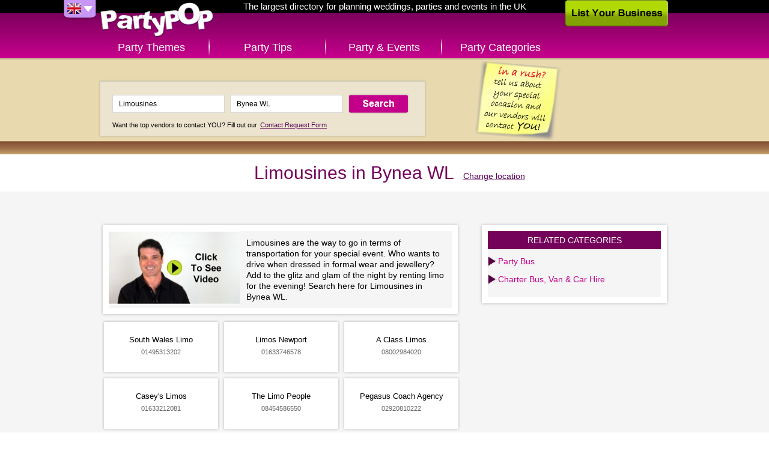

--- FILE ---
content_type: text/html; charset=UTF-8
request_url: http://uk.partypop.com/vendors/search?location=Bynea+WL&keywords=Limousines&category=3244
body_size: 3867
content:
<!DOCTYPE html>
<html class="content">
	<head>
	<meta charset="utf-8" />
	    
	<link rel="apple-touch-icon" href="http://uk.partypop.com/img/touch-icon.png" />
 

	<meta name="robots" content="NOODP" /><meta property="og:image" content="http://uk.partypop.com/img/social-thumb.png" /><link rel="image_src" href="http://uk.partypop.com/img/social-thumb.png" /><meta property="og:title" content="Limo Transportation, limo Service &amp;amp; Limo Rental in Bynea WL – PartyPOP UK" /><meta property="og:description" content="PartyPOP business listings in Bynea WL dealing with Limo Rentals, stretch Limo Rentals, Limousines Services, Hummer Limo, limo transportation and Limousines" /><meta name="description" content="PartyPOP business listings in Bynea WL dealing with Limo Rentals, stretch Limo Rentals, Limousines Services, Hummer Limo, limo transportation and Limousines" /><meta name="keywords" content="Limousines, Bynea, Limo Rentals Bynea, stretch Limo Rentals Bynea, Limousines Services Bynea, Hummer Limo Bynea, limo transportation Bynea" /><link rel="canonical" href="http://uk.partypop.com/vendors/search?location=Wales+WL&keywords=Limousines&category=3244"/>		<title>Limo Transportation, limo Service &amp; Limo Rental in Bynea WL – PartyPOP UK</title>
			
	<link rel="stylesheet" type="text/css" href="http://www.partypop.com/cache_css/bigscreen.v1537978668.css" />
					<!--[if IE 9 ]> 
			<link rel="stylesheet" type="text/css" href="http://www.partypop.com/cache_css/ie9.v1537978675.css" />		<![endif]-->
		<!--[if IE 8 ]> 
			<link rel="stylesheet" type="text/css" href="http://www.partypop.com/cache_css/ie8.v1537978677.css" />		<![endif]-->
		<!--[if IE 7 ]> 
			<link rel="stylesheet" type="text/css" href="http://www.partypop.com/cache_css/ie7.v1537978679.css" />		<![endif]-->
		
					<script type="text/javascript">
				  var _gaq = _gaq || [];
				  _gaq.push(['_setAccount', 'UA-16910249-2']);
				  _gaq.push(['_setDomainName', 'partypop.co.uk']);
				  _gaq.push(['_setAllowLinker', true]);
				  _gaq.push(['_trackPageview']);

				  (function() {
				    var ga = document.createElement('script'); ga.type = 'text/javascript'; ga.async = true;
				    ga.src = ('https:' == document.location.protocol ? 'https://ssl' : 'http://www') + '.google-analytics.com/ga.js';
				    var s = document.getElementsByTagName('script')[0]; s.parentNode.insertBefore(ga, s);
				  })();
				</script>
							<meta http-equiv="content-language" content="en-gb" />
				<meta name="google-site-verification" content="OR0f2-UVeyIamTWpwaiQ_MHxDhL4uq8Weu8KYrBf3HA" />
				<meta name="p:domain_verify" content="784e1314e2d7d019a7cf0685d07b8ece"/>
			</head>
	<body>
		
		<div id="container">
			<div id="header">
				<div><a href="/" id="logo" title="PartyPOP UK">PartyPOP UK</a></div>
				<nav>
		<div class="home-title">The largest directory for planning weddings, parties and events in the UK</div>
		<div id="flag-drop">
		<span class="flag-drop flag-drop-down-uk"></span>
		<ul class="flag-menu">
			<li><a href="http://www.partypop.com" class="f-us" title="PartyPOP US" rel="nofollow"></a></li>			<li><a href="http://ca.partypop.com" class="f-ca" title="PartyPOP CA" rel="nofollow"></a></li>					</ul>
	</div>
			<ul id="main-menu">	
			<li class="main-menu-item menu-item-themes"><a href="/themes" class="">Party Themes</a></li>
		<li class="main-menu-item menu-item-tips"><a href="/tips" class="">Party Tips</a></li>
		<li class="main-menu-item menu-item-events"><a href="/events" class="">Party &amp; Events</a></li>
		<li class="main-menu-item menu-item-categories"><a href="/categories" class="">Party Categories</a></li>
			</ul></nav>				<a href="/list-your-business" class="list-business">List Your Business</a>			</div>
			<div class="search-container">
	<div class="searchbox">
			<a href="/contact-request"><img src="http://cdn.partypop.com/res/images/banners/sticky-yellow.png" alt="Contact Request" style="position: absolute;margin-left: 600px;top: 0px;" /></a>			       		<form action="/vendors/search" method="get" id="home-search-form">
			<input id="input-keywords" type="text" name="keywords" placeholder="I'm looking for... e.g. Photographer" value="Limousines" />
			<input id="input-location" type="text" name="location" placeholder="Located in... e.g. Los Angeles" value="Bynea WL" />
			<input type="submit" value="Search" />
		</form>
		<p><small>Want the top vendors to contact YOU? Fill out our <a href="/contact-request">Contact Request Form</a></small></p>
	</div>
</div>
			<div id="main">
				
	<div  itemscope itemtype="http://schema.org/LocalBusiness" class="content-header">
		<h1 itemprop="name">Limousines in Bynea WL</h1>
		<a href="/Limousines/local-city-listings/3244" class="change-location" title="change location">Change location</a>	</div>
	<div class="vendor-share">
		<div  class="addthis_toolbox addthis_default_style"> 
	<a class="addthis_button_facebook_like" fb:like:layout="button"></a>
	<a class="addthis_button_google_plusone" g:plusone:count="false" g:plusone:size="medium"></a>
	<a class="addthis_button_tweet" tw:via="PartyPOP" tw:count="none"></a>
	<a class="addthis_button_pinterest_pinit" pi:pinit:media="http://images.apple.com/home/images/hero.jpg" pi:pinit:layout="none"></a>
</div>			</div>
	<div class="main-content">
	<ul class="content-list vendors">
					<div class="category-description" itemscope itemtype="http://schema.org/VideoObject">
				<meta itemprop="name" content="Limousines">				<meta itemprop="description" content="Limousines video tips and ideas from PartyPOP">				<a href="http://www.youtube.com/embed/DRuFMu4wneI" title="Limousines Presented by PartyPOP" itemprop="url" class="video video-thumb" rel="nofollow" style="float:left;" onclick="_gaq.push(['_trackEvent', 'Videos', 'Play', 'Limousines']);"><img src="/img/videos/big/sample.jpg" alt="Limousines Presented by PartyPOP" class="content-list-item-thumb" itemprop="image" style="height:122px;margin-right:10px;" /></a>				<p>Limousines are the way to go in terms of transportation for your special event. Who wants to drive when dressed in formal wear and jewellery? Add to the glitz and glam of the night by renting limo for the evening! Search here for Limousines in Bynea WL.</p>
			</div>
							<li class="content-list-item nodesc vendor" itemscope itemtype="http://schema.org/LocalBusiness"><div class="content-list-item-details"><h2 class="content-list-item-title"><span itemprop="name">South Wales Limo</span></h2><p class="content-list-item-phone" itemprop="telephone">01495313202</p></div></li>					<li class="content-list-item nodesc vendor" itemscope itemtype="http://schema.org/LocalBusiness"><div class="content-list-item-details"><h2 class="content-list-item-title"><span itemprop="name">Limos Newport</span></h2><p class="content-list-item-phone" itemprop="telephone">01633746578</p></div></li>					<li class="content-list-item nodesc vendor" itemscope itemtype="http://schema.org/LocalBusiness"><div class="content-list-item-details"><h2 class="content-list-item-title"><span itemprop="name">A Class Limos</span></h2><p class="content-list-item-phone" itemprop="telephone">08002984020</p></div></li>					<li class="content-list-item nodesc vendor" itemscope itemtype="http://schema.org/LocalBusiness"><div class="content-list-item-details"><h2 class="content-list-item-title"><span itemprop="name">Casey's Limos</span></h2><p class="content-list-item-phone" itemprop="telephone">01633212081</p></div></li>					<li class="content-list-item nodesc vendor" itemscope itemtype="http://schema.org/LocalBusiness"><div class="content-list-item-details"><h2 class="content-list-item-title"><span itemprop="name">The Limo People</span></h2><p class="content-list-item-phone" itemprop="telephone">08454586550</p></div></li>					<li class="content-list-item nodesc vendor" itemscope itemtype="http://schema.org/LocalBusiness"><div class="content-list-item-details"><h2 class="content-list-item-title"><span itemprop="name">Pegasus Coach Agency</span></h2><p class="content-list-item-phone" itemprop="telephone">02920810222</p></div></li>					<li class="content-list-item nodesc vendor" itemscope itemtype="http://schema.org/LocalBusiness"><div class="content-list-item-details"><h2 class="content-list-item-title"><span itemprop="name">Hire Limos</span></h2><p class="content-list-item-phone" itemprop="telephone">08717897799</p></div></li>					<li class="content-list-item nodesc vendor" itemscope itemtype="http://schema.org/LocalBusiness"><div class="content-list-item-details"><h2 class="content-list-item-title"><span itemprop="name">J and O Travel</span></h2><p class="content-list-item-phone" itemprop="telephone">01443685544</p></div></li>					<li class="content-list-item nodesc vendor" itemscope itemtype="http://schema.org/LocalBusiness"><div class="content-list-item-details"><h2 class="content-list-item-title"><span itemprop="name">A.R.T Travel</span></h2><p class="content-list-item-phone" itemprop="telephone">01495221511</p></div></li>					<li class="content-list-item nodesc vendor" itemscope itemtype="http://schema.org/LocalBusiness"><div class="content-list-item-details"><h2 class="content-list-item-title"><span itemprop="name">All Stretched Out</span></h2><p class="content-list-item-phone" itemprop="telephone">08452990877</p></div></li>					<li class="content-list-item nodesc vendor" itemscope itemtype="http://schema.org/LocalBusiness"><div class="content-list-item-details"><h2 class="content-list-item-title"><span itemprop="name">1st Rate Limos</span></h2><p class="content-list-item-phone" itemprop="telephone">01446713713</p></div></li>					<li class="content-list-item nodesc vendor" itemscope itemtype="http://schema.org/LocalBusiness"><div class="content-list-item-details"><h2 class="content-list-item-title"><span itemprop="name">A.J.S Rolls Royce Hire</span></h2><p class="content-list-item-phone" itemprop="telephone">02920797955</p></div></li>			</ul>

	<div class="vendor-list-sidebar">
		<div class="sidebar-right">	
								<div class="category-filter">
		<h3>Related categories</h3>
		<ul class="category-list">
			<li><a href="/vendors/search?location=Bynea+WL&amp;keywords=Party+Bus&amp;category=3316" title="Party Bus in Bynea WL">Party Bus</a></li><li><a href="/vendors/search?location=Bynea+WL&amp;keywords=Charter+Bus%2C+Van+%26+Car+Hire&amp;category=3239" title="Charter Bus, Van &amp; Car Hire in Bynea WL">Charter Bus, Van &amp; Car Hire</a></li>		</ul>		
	</div>
				<ul class="sidebar-banners">
				</ul>					</div>
	</div>
</div>

					<div class="content-list-load-more">
				<span class="next"><a href="/vendors/search?page=2&amp;sort=Vendor.priority&amp;direction=asc&amp;keywords=Limousines&amp;location=Bynea+WL&amp;category=3244" rel="next" id="load-more-btn">Load More</a></span>			</li>
		
			</div>
			<div id="footer">
	<ul id="footer-container">
		<li class="left">		
						<ul id="country-list">
				<li><a href="/users/setCountry/US" title="United States" data-rel="US" class="US-site" rel="nofollow">United States PartyPOP</a></li><li class="active"><a href="/users/setCountry/UK" title="United Kingdom" data-rel="UK" class="UK-site" rel="nofollow">United Kingdom PartyPOP</a></li><li><a href="/users/setCountry/CA" title="Canada" data-rel="CA" class="CA-site" rel="nofollow">Canada PartyPOP</a></li>			</ul>
					</li>
		<li class="center">
			<ul id="footer-share">
				<li><a href="https://www.facebook.com/PartyPOPInternational" id="fb-share-icon" class="footer-share-icon" target="_blank" rel="nofollow">Facebook</a></li>
				<li><a href="https://plus.google.com/+PartyPOP" id="gplus-share-icon" class="footer-share-icon" target="_blank" rel="nofollow">Google+</a></li>
				<li><a href="http://twitter.com/intent/follow?source=followbutton&amp;variant=1.0&amp;screen_name=partypopint" id="twitter-share-icon" class="footer-share-icon" target="_blank" rel="nofollow">Twitter</a></li>
				<li><a href="#share" id="more-share-icon" class="footer-share-icon" rel="nofollow">More</a></li>
				<li><a href="#send-to-email" id="mail-share-icon" class="footer-share-icon" rel="nofollow">Mail</a></li>
				<li><a href="https://www.facebook.com/PartyPOPInternational" id="like-share-icon" class="footer-share-icon" target="_blank" rel="nofollow">Like</a></li>
			</ul>

			<ul id="footer-nav">
				<li><a href="/themes">Themes</a>&nbsp;</li>
				<li><a href="http://forums.uk.partypop.com" target="_blank">Forums</a>&nbsp;</li>
				<li><a href="http://blogs.partypop.com" target="_blank" title="PartyPOP Blogs" rel="nofollow">Blogs</a>&nbsp;</li>
				<li><a href="/contact-request">Request Vendor</a>&nbsp;</li>
				<li><a href="/about-us">About</a>&nbsp;</li>
				<li><a href="/contact">Contact</a>&nbsp;</li>
				<li><a href="/list-your-business">List&nbsp;Your&nbsp;Business</a>&nbsp;</li>
				<li><a href="/link_to_us">Link to Us</a>&nbsp;</li>
				<li><a href="http://www.seatingarrangement.com" target="_blank" rel="nofollow">Seating Arrangement</a>&nbsp;</li>
							</ul>

			<p class="copyright">Copyrights PartyPOP, all rights reserved</p>
		</li>
		<li class="right">
			<ul id="footer-btns">
				<li><a href="/list-your-business" class="list-business-btn">List Your Business</a></li>
				<li><a href="/contact-request" class="request-form-btn">Vendor Request Form</a></li>
			</ul>
		</li>
	</ul>
</div>

<!-- add this dummy button for +share popup -->
<a class="addthis_button_compact" style="display: none;"></a>
<script type="text/javascript" src="http://s7.addthis.com/js/250/addthis_widget.js#pubid=ra-4d7e79107458eaf8"></script>		</div>
				<script type="text/javascript" src="http://www.partypop.com/cache_js/jq.v1537978588.js"></script>		 
																											<script type="text/javascript">
//<![CDATA[
$(document).ready(function () {window.app = {"urlLoc":"http:\/\/m.partypop.com:3030\/locations?","urlCat":"http:\/\/m.partypop.com:3030\/categories?","lastLocation":"Bynea WL","urlSetLoc":"\/users\/setLocation","countryCode":"UK","defaultLoc":"Fairfield CT"};});
//]]>
</script>		 
		<script type="text/javascript" src="http://www.partypop.com/cache_js/ac.v1537978603.js"></script>		<script type="text/javascript" src="http://www.partypop.com/cache_js/bs_location.v1537978606.js"></script>		
		<link rel="stylesheet" type="text/css" href="http://www.partypop.com/cache_css/bs_categories.v1537978672.css" />
	<script type="text/javascript" src="http://www.partypop.com/cache_js/bs_categories.v1537978613.js"></script>		<script type="text/javascript" src="http://www.partypop.com/cache_js/bs_share.v1537978643.js"></script>									</body>
</html>
